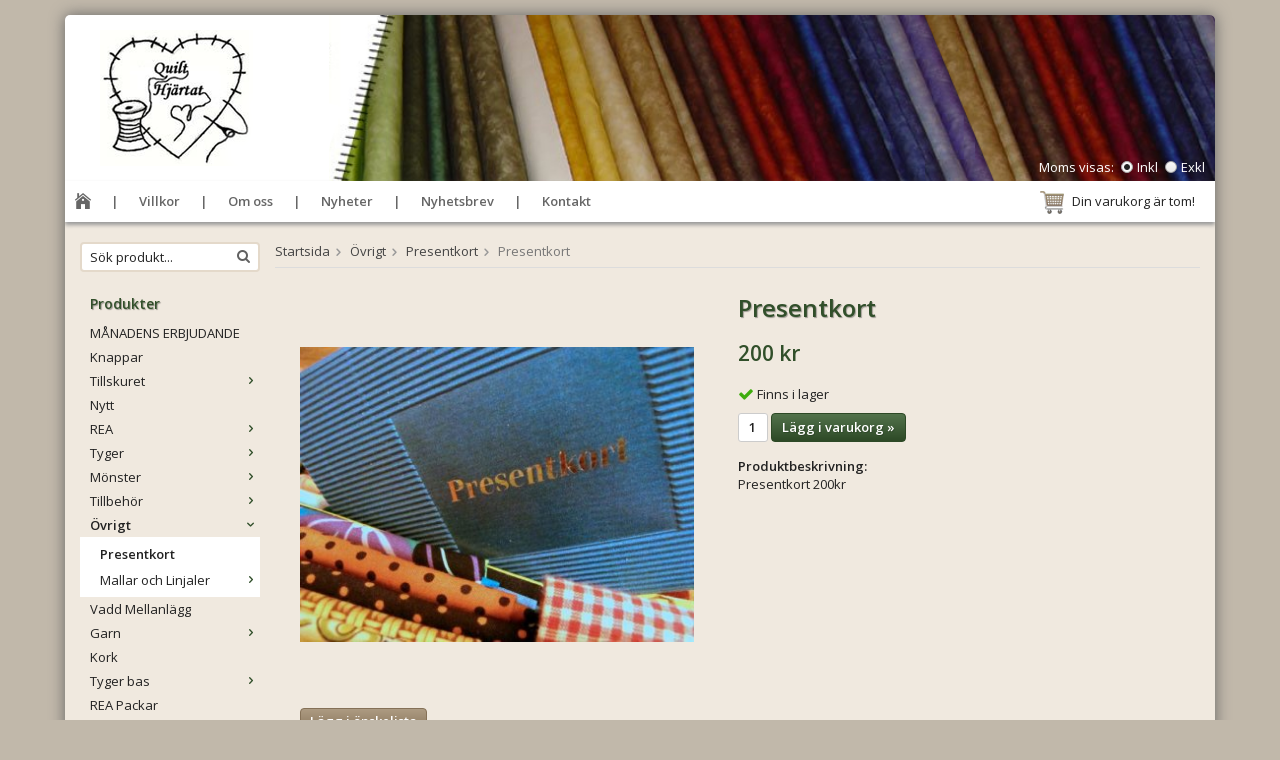

--- FILE ---
content_type: text/html; charset=UTF-8
request_url: https://butik.quilthjartat.se/ovrigt/presentkort/presentkort/
body_size: 7435
content:
<!doctype html>
<html lang="sv" class="">
<head>
	<meta http-equiv="content-type" content="text/html; charset=utf-8">

	<title>Presentkort - Presentkort - Övrigt - Butik.quilthjartat.se</title>

	<meta name="description" content="Presentkort 200kr">
	<meta name="keywords" content="">
	<meta name="robots" content="index, follow">
				<meta name="viewport" content="width=device-width, initial-scale=1">
				<!-- WIKINGGRUPPEN 8.3.3 -->

	<link rel="shortcut icon" href="/favicon.png">
	<link rel="stylesheet" href="//fonts.googleapis.com/css?family=Open+Sans:400italic,600italic,700italic,400,600,700">
	<link rel="stylesheet" href="//wgrremote.se/fonts/wgr-icons/1.0/wgr-icons.min.css">
	<link rel="stylesheet" href="/frontend/view_desktop/css/compiled241.css">
<link rel="canonical" href="https://butik.quilthjartat.se/ovrigt/presentkort/presentkort/">
	<script src="/js/modernizr-custom.min.js"></script>
	<link rel="stylesheet" type="text/css" href="/js/jquery.fancybox-2.15/jquery.fancybox.css" media="screen"><meta property="og:title" content="Presentkort"/>
			<meta property="og:description" content="Presentkort 200kr"/>
			<meta property="og:type" content="product"/>
			<meta property="og:url" content="https://butik.quilthjartat.se/ovrigt/presentkort/presentkort/"/>
			<meta property="og:site_name" content="Quilthjärtat"/><meta property="og:price:amount" content="200" />
					<meta property="og:price:currency" content="SEK" /><meta property="og:availability" content="instock" /><meta property="og:image" content="https://butik.quilthjartat.se/images/zoom/presentkort.jpg"/></head>
	<body itemscope itemtype="http://schema.org/WebPage"><div id="fb-root"></div>	<div class="l-mobile-header">
		<button class="neutral-btn mini-menu js-touch-area"><i class="wgr-icon icon-list2"></i></button>
		<a href="/"><img src="/frontend/view_desktop/design/logos/logo_sv.png" class="mini-site-logo" alt="Quilthjärtat"></a>
		<div class="mini-cart-info"><span class="mini-cart-info-text">Produkten har blivit tillagd i varukorgen</span></div>
		<button class="neutral-btn mini-cart js-touch-area" onclick="goToURL('/checkout')"><div class="mini-cart-inner"><i class="wgr-icon icon-cart"></i></div></button>
	</div>
	<div class="l-holder clearfix">
	<div class="l-header" itemscope itemtype="http://schema.org/WPHeader">
		<a class="site-logo" href="/"><img src="/frontend/view_desktop/design/logos/logo_sv.png" alt="Quilthjärtat"></a>

		<div class="site-banner"></div>
					<form class="vat-selector" action="#" method="get" onsubmit="return false">
				<span class="vat-selector-title">Moms visas:</span>
									<input type="radio" name="vatsetting" value="inkl" id="vatsetting_inkl"
							onclick="setVATSetting('inkl')"
							 checked>
					<label onclick="setVATSetting('inkl')" for="vatsetting_inkl">Inkl</label>
					<input type="radio" name="vatsetting" value="exkl" id="vatsetting_exkl"
							onclick="setVATSetting('exkl')"
							>
					<label onclick="setVATSetting('exkl')" for="vatsetting_exkl">Exkl</label>
								</form> <!-- End .vat-selector -->
				</div><!-- End .l-header -->

	<div class="l-menubar clearfix">
					<ul class="nav-float site-nav" itemscope itemtype="http://schema.org/SiteNavigationElement">
				<li class="site-nav__home"><a href="/" itemprop="url"><i class="wgr-icon icon-home"></i></a></li>

									<li><a href="/info/villkor/" itemprop="url">Villkor</a></li>
					
				<li><a href="/info/om-oss/" itemprop="url">Om oss</a></li>
				
				<li class="hide-for-xlarge"><a href="/news/" itemprop="url">Nyheter</a></li>

				<li class="hide-for-xlarge"><a href="/newsletter/" itemprop="url">Nyhetsbrev</a></li>

				<li><a href="/contact/" itemprop="url">Kontakt</a></li>
			</ul><!--End .site-nav -->
						<div id="topcart-holder">
				<div id="topcart-area">
					<i class="wgr-icon icon-cart topcart-font-icon"></i><img src="/frontend/view_desktop/design/topcart_cartsymbol.png" class="topcart-icon" alt="Cart">Din varukorg är tom!&nbsp;&nbsp;<div id="topcart-hoverarea"></div>				</div>
			</div>
			<div id="popcart">
							</div>
				</div> <!-- End .l-menubar -->

	<div class="l-content clearfix">
			<div class="l-sidebar-primary" itemscope itemtype="http://schema.org/WPSideBar">

			
			<!-- Search Box -->
			<form method="get" action="/search/" class="site-search input-highlight">
				<input type="hidden" name="lang" value="sv">
									<input type="search" value="Sök produkt..." name="q" class="neutral-btn site-search__input"
						onfocus="if (this.value=='Sök produkt...') this.value=''"
						onblur="if (this.value=='') this.value='Sök produkt...'">
									<button type="submit" class="neutral-btn site-search__btn"><i class="wgr-icon icon-search"></i></button>
			</form>


			<!-- Categories -->
			<div class="module list-module">
				<h5 class="module__heading">Produkter</h5>
				<div class="module__body wipe" itemscope itemtype="http://schema.org/SiteNavigationElement">
					<ul class="listmenu listmenu-0"><li>
					<a href="/manadens-erbjudande/" title="MÅNADENS ERBJUDANDE" itemprop="url">MÅNADENS ERBJUDANDE</a></li><li>
					<a href="/knappar/" title="Knappar" itemprop="url">Knappar</a></li><li>
					<a href="/tillskuret/" title="Tillskuret" itemprop="url">Tillskuret<i class="menu-node js-menu-node wgr-icon icon-arrow-right5" data-arrows="icon-arrow-down5 icon-arrow-right5"></i></a><ul class="listmenu listmenu-1"><li>
					<a href="/tillskuret/jelly-roll-rea/" title="Jelly Roll rea" itemprop="url">Jelly Roll rea</a></li><li>
					<a href="/tillskuret/charmpack-rea/" title="Charmpack rea" itemprop="url">Charmpack rea</a></li><li>
					<a href="/tillskuret/candy/" title="Candy" itemprop="url">Candy</a></li><li>
					<a href="/tillskuret/layer-cake-rea/" title="Layer Cake rea" itemprop="url">Layer Cake rea</a></li><li>
					<a href="/tillskuret/tyg-packar/" title="Tyg Packar" itemprop="url">Tyg Packar<i class="menu-node js-menu-node wgr-icon icon-arrow-right5" data-arrows="icon-arrow-down5 icon-arrow-right5"></i></a><ul class="listmenu listmenu-2"></ul></li><li>
					<a href="/tillskuret/mini-jelly-roll/" title="Mini Jelly Roll" itemprop="url">Mini Jelly Roll</a></li><li>
					<a href="/tillskuret/charmpack/" title="CharmPack" itemprop="url">CharmPack</a></li><li>
					<a href="/tillskuret/jelly-roll/" title="Jelly Roll" itemprop="url">Jelly Roll</a></li><li>
					<a href="/tillskuret/candy-rea/" title="Candy rea" itemprop="url">Candy rea</a></li></ul></li><li>
					<a href="/nytt/" title="Nytt" itemprop="url">Nytt</a></li><li>
					<a href="/rea/" title="REA" itemprop="url">REA<i class="menu-node js-menu-node wgr-icon icon-arrow-right5" data-arrows="icon-arrow-down5 icon-arrow-right5"></i></a><ul class="listmenu listmenu-1"><li>
					<a href="/rea/sistabiten/" title="Sistabiten" itemprop="url">Sistabiten</a></li></ul></li><li>
					<a href="/tyger/" title="Tyger" itemprop="url">Tyger<i class="menu-node js-menu-node wgr-icon icon-arrow-right5" data-arrows="icon-arrow-down5 icon-arrow-right5"></i></a><ul class="listmenu listmenu-1"><li>
					<a href="/tyger/tyg-kitt/" title="Tyg Kitt" itemprop="url">Tyg Kitt</a></li><li>
					<a href="/tyger/motiv-blommor/" title="Motiv - Blommor" itemprop="url">Motiv - Blommor</a></li><li>
					<a href="/tyger/motiv-byggmaterial/" title="Motiv - Byggmaterial" itemprop="url">Motiv - Byggmaterial</a></li><li>
					<a href="/tyger/broderipanel/" title="Broderipanel" itemprop="url">Broderipanel</a></li><li>
					<a href="/tyger/motiv-klader/" title="Motiv - Kläder" itemprop="url">Motiv - Kläder</a></li><li>
					<a href="/tyger/tyg-med-hjartan/" title="Tyg med hjärtan" itemprop="url">Tyg med hjärtan</a></li><li>
					<a href="/tyger/tyger-prickiga/" title="Tyger prickiga" itemprop="url">Tyger prickiga</a></li><li>
					<a href="/tyger/tyger-randiga/" title="Tyger randiga" itemprop="url">Tyger randiga</a></li><li>
					<a href="/tyger/tyg-med-text/" title="Tyg med text" itemprop="url">Tyg med text</a></li><li>
					<a href="/tyger/pask/" title="Påsk" itemprop="url">Påsk</a></li><li>
					<a href="/tyger/turkos-tyg/" title="Turkos tyg" itemprop="url">Turkos tyg</a></li><li>
					<a href="/tyger/bla/" title="Blå" itemprop="url">Blå</a></li><li>
					<a href="/tyger/enfagade-tyger/" title="Enfägade tyger" itemprop="url">Enfägade tyger</a></li><li>
					<a href="/tyger/brun/" title="Brun" itemprop="url">Brun</a></li><li>
					<a href="/tyger/randiga-tyger/" title="Randiga tyger" itemprop="url">Randiga tyger</a></li><li>
					<a href="/tyger/gron/" title="Grön" itemprop="url">Grön</a></li><li>
					<a href="/tyger/gul-orange/" title="Gul / Orange" itemprop="url">Gul / Orange</a></li><li>
					<a href="/tyger/lila/" title="Lila" itemprop="url">Lila</a></li><li>
					<a href="/tyger/rod-rosa/" title="Röd / Rosa" itemprop="url">Röd / Rosa</a></li><li>
					<a href="/tyger/svart-gra/" title="Svart / Grå" itemprop="url">Svart / Grå</a></li><li>
					<a href="/tyger/vit-beige/" title="Vit / Beige" itemprop="url">Vit / Beige</a></li><li>
					<a href="/tyger/motiv/" title="Motiv" itemprop="url">Motiv</a></li><li>
					<a href="/tyger/motiv-djur/" title="Motiv - djur" itemprop="url">Motiv - djur</a></li><li>
					<a href="/tyger/motiv-mat/" title="Motiv - mat" itemprop="url">Motiv - mat</a></li><li>
					<a href="/tyger/motiv-sytillbehor/" title="Motiv - sytillbehör" itemprop="url">Motiv - sytillbehör</a></li><li>
					<a href="/tyger/jul/" title="Jul" itemprop="url">Jul</a></li><li>
					<a href="/tyger/barn/" title="Barn" itemprop="url">Barn</a></li><li>
					<a href="/tyger/kaffe-fassett/" title="Kaffe Fassett" itemprop="url">Kaffe Fassett</a></li><li>
					<a href="/tyger/japanska/" title="Japanska" itemprop="url">Japanska</a></li><li>
					<a href="/tyger/bali/" title="Bali" itemprop="url">Bali</a></li><li>
					<a href="/tyger/ekologiska/" title="Ekologiska" itemprop="url">Ekologiska</a></li><li>
					<a href="/tyger/extra-breda/" title="Extra breda" itemprop="url">Extra breda</a></li><li>
					<a href="/tyger/paneler/" title="Paneler" itemprop="url">Paneler</a></li><li>
					<a href="/tyger/jaquard/" title="Jaquard" itemprop="url">Jaquard</a></li><li>
					<a href="/tyger/flanell/" title="Flanell" itemprop="url">Flanell</a></li><li>
					<a href="/tyger/linne/" title="Linne" itemprop="url">Linne</a></li><li>
					<a href="/tyger/vavda/" title="Vävda" itemprop="url">Vävda</a></li><li>
					<a href="/tyger/lilla-huset-pa-prarien/" title="Lilla huset på Prärien" itemprop="url">Lilla huset på Prärien</a></li><li>
					<a href="/tyger/tula-pink/" title="Tula Pink" itemprop="url">Tula Pink</a></li><li>
					<a href="/tyger/lynette-andersson/" title="Lynette Andersson" itemprop="url">Lynette Andersson</a></li><li>
					<a href="/tyger/bomull-linne/" title="Bomull Linne" itemprop="url">Bomull Linne</a></li><li>
					<a href="/tyger/petroulium/" title="Petroulium" itemprop="url">Petroulium</a></li></ul></li><li>
					<a href="/monster/" title="Mönster" itemprop="url">Mönster<i class="menu-node js-menu-node wgr-icon icon-arrow-right5" data-arrows="icon-arrow-down5 icon-arrow-right5"></i></a><ul class="listmenu listmenu-1"><li>
					<a href="/monster/duk/" title="Duk" itemprop="url">Duk</a></li><li>
					<a href="/monster/tablett/" title="Tablett" itemprop="url">Tablett</a></li><li>
					<a href="/monster/tacke/" title="Täcke" itemprop="url">Täcke</a></li><li>
					<a href="/monster/vaska/" title="Väska" itemprop="url">Väska</a></li><li>
					<a href="/monster/bonad/" title="Bonad" itemprop="url">Bonad</a></li><li>
					<a href="/monster/broderat/" title="Broderat" itemprop="url">Broderat</a></li><li>
					<a href="/monster/jul/" title="Jul" itemprop="url">Jul</a></li><li>
					<a href="/monster/mallar/" title="Mallar" itemprop="url">Mallar</a></li><li>
					<a href="/monster/ovriga/" title="Övriga" itemprop="url">Övriga<i class="menu-node js-menu-node wgr-icon icon-arrow-right5" data-arrows="icon-arrow-down5 icon-arrow-right5"></i></a><ul class="listmenu listmenu-2"><li>
					<a href="/monster/ovriga/broderi/" title="Broderi" itemprop="url">Broderi</a></li></ul></li><li>
					<a href="/monster/hjartan/" title="Hjärtan" itemprop="url">Hjärtan</a></li><li>
					<a href="/monster/monas-design/" title="Monas design" itemprop="url">Monas design</a></li></ul></li><li>
					<a href="/tillbehor/" title="Tillbehör" itemprop="url">Tillbehör<i class="menu-node js-menu-node wgr-icon icon-arrow-right5" data-arrows="icon-arrow-down5 icon-arrow-right5"></i></a><ul class="listmenu listmenu-1"><li>
					<a href="/tillbehor/vasktillbehor/" title="Väsktillbehör" itemprop="url">Väsktillbehör</a></li><li>
					<a href="/tillbehor/dragkedjor/" title="Dragkedjor" itemprop="url">Dragkedjor</a></li></ul></li><li class="is-listmenu-opened">
					<a class="selected" href="/ovrigt/" title="Övrigt" itemprop="url">Övrigt<i class="menu-node js-menu-node wgr-icon icon-arrow-down5" data-arrows="icon-arrow-down5 icon-arrow-right5"></i></a><ul class="listmenu listmenu-1"><li class="is-listmenu-opened">
					<a class="selected" href="/ovrigt/presentkort/" title="Presentkort" itemprop="url">Presentkort</a></li><li>
					<a href="/ovrigt/mallar-och-linjaler/" title="Mallar och Linjaler" itemprop="url">Mallar och Linjaler<i class="menu-node js-menu-node wgr-icon icon-arrow-right5" data-arrows="icon-arrow-down5 icon-arrow-right5"></i></a><ul class="listmenu listmenu-2"><li>
					<a href="/ovrigt/mallar-och-linjaler/creative-linjaler/" title="Creative linjaler" itemprop="url">Creative linjaler</a></li></ul></li></ul></li><li>
					<a href="/vadd-mellanlagg/" title="Vadd Mellanlägg" itemprop="url">Vadd Mellanlägg</a></li><li>
					<a href="/garn/" title="Garn" itemprop="url">Garn<i class="menu-node js-menu-node wgr-icon icon-arrow-right5" data-arrows="icon-arrow-down5 icon-arrow-right5"></i></a><ul class="listmenu listmenu-1"><li>
					<a href="/garn/batikfargat-bomullsgarn/" title="Batikfärgat bomullsgarn" itemprop="url">Batikfärgat bomullsgarn</a></li></ul></li><li>
					<a href="/kork/" title="Kork" itemprop="url">Kork</a></li><li>
					<a href="/tyger-bas/" title="Tyger bas" itemprop="url">Tyger bas<i class="menu-node js-menu-node wgr-icon icon-arrow-right5" data-arrows="icon-arrow-down5 icon-arrow-right5"></i></a><ul class="listmenu listmenu-1"><li>
					<a href="/tyger-bas/bastyg-dimpel/" title="Bastyg Dimpel" itemprop="url">Bastyg Dimpel</a></li><li>
					<a href="/tyger-bas/bastyg-tilda/" title="Bastyg Tilda" itemprop="url">Bastyg Tilda</a></li><li>
					<a href="/tyger-bas/bastyg-chalkand-charcoal-robertkaufman/" title="Bastyg Chalkand &amp; Charcoal RobertKaufman" itemprop="url">Bastyg Chalkand & Charcoal RobertKaufman</a></li><li>
					<a href="/tyger-bas/moda-mabel/" title="Moda / Mabel" itemprop="url">Moda / Mabel</a></li><li>
					<a href="/tyger-bas/bastyg-stof-melange/" title="Bastyg Stof Melange" itemprop="url">Bastyg Stof Melange</a></li><li>
					<a href="/tyger-bas/bastyg-moda-grunge/" title="Bastyg Moda Grunge" itemprop="url">Bastyg Moda Grunge</a></li><li>
					<a href="/tyger-bas/basic-red/" title="Basic Red" itemprop="url">Basic Red</a></li><li>
					<a href="/tyger-bas/petits-points/" title="Petits Points" itemprop="url">Petits Points</a></li></ul></li><li>
					<a href="/rea-packar/" title="REA Packar" itemprop="url">REA Packar</a></li><li>
					<a href="/disney/" title="Disney" itemprop="url">Disney</a></li><li>
					<a href="/manadens-tyg/" title="Månadens Tyg" itemprop="url">Månadens Tyg</a></li><li>
					<a href="/manadens-baserbjudande/" title="Månadens Baserbjudande" itemprop="url">Månadens Baserbjudande</a></li></ul>
					<ul class="listmenu listmenu-0">
						
						<li>
							<a class="" href="/sitemap/" title="Sitemap" itemprop="url">Sitemap</a>
							<div class="menu-node"></div>
						</li>
					</ul>
				</div>
			</div> <!-- End .module -->

			
			<!-- Other Stuff -->
			<div class="module list-module">
				<h5 class="module__heading">Övrigt</h5>
				<div class="module__body wipe">
					<ul class="listmenu listmenu-0" itemscope itemtype="http://schema.org/SiteNavigationElement">
														<li><a class="" href="/info/galleri-kuddar/" itemprop="url">Galleri Kuddar</a></li>
																<li><a class="" href="/info/galleri-lcjrcpoch-candy/" itemprop="url">Galleri LC.JR.CPoch Candy </a></li>
																<li><a class="" href="/info/galleri-lopare-dukar/" itemprop="url">Galleri Löpare & Dukar</a></li>
																<li><a class="" href="/info/galleri-symester-2015/" itemprop="url">Galleri Symester 2015</a></li>
																<li><a class="" href="/info/galleri-tacken-bonader/" itemprop="url">Galleri Täcken & Bonader</a></li>
																<li><a class="" href="/info/galleri-vaskor/" itemprop="url">Galleri Väskor</a></li>
																<li><a class="" href="/info/galleri-ovrigt/" itemprop="url">Galleri Övrigt</a></li>
																<li><a class="" href="/info/gratismonster-1/" itemprop="url">Gratismönster 1</a></li>
																<li><a class="" href="/info/gratismonster-2/" itemprop="url">Gratismönster 2</a></li>
																<li><a class="" href="/info/gratismonster-3/" itemprop="url">Gratismönster 3</a></li>
																<li><a class="" href="/info/gratismonster-4/" itemprop="url">Gratismönster 4</a></li>
																<li><a class="" href="/info/karta/" itemprop="url">Karta</a></li>
																<li><a class="" href="/info/maraton-film-2019/" itemprop="url">Maraton film 2019</a></li>
																<li><a class="" href="/info/quilthjartats-aktiviteter-varen-2026/" itemprop="url">Quilthjärtats aktiviteter våren 2026</a></li>
																<li><a class="" href="/info/quilthjartats-integritetspolicy/" itemprop="url">Quilthjärtats Integritetspolicy</a></li>
																<li><a class="" href="/info/quilttraff-i-manstorp-2016/" itemprop="url">Quiltträff i Månstorp 2016</a></li>
																<li><a class="" href="/info/recept/" itemprop="url">Recept</a></li>
																<li><a class="" href="/info/symester-2026/" itemprop="url">Symester 2026</a></li>
														<li><a class="" href="/news/" itemprop="url">Nyheter</a></li>

												<li><a class="" href="/newsletter/" itemprop="url">Nyhetsbrev</a></li>

												<li><a class="" href="/links/" itemprop="url">Länkar</a></li>

												<li><a class="" href="/contact/" itemprop="url">Kontakt</a></li>

													<li><a class="" href="/about-cookies/" itemprop="url">Om cookies</a></li>
														<li><a class="" href="/retail-application/" itemprop="url">Avtalskund</a></li>
														<li><a class="" href="/customer-login/" itemprop="url">Logga in</a></li>
							
					</ul>
				</div>
			</div> <!-- End .module -->

							<div class="module">
					<h5 class="module__heading">Kundtjänst</h5>
					<div class="module__body"><p>Tel: 0435-33001,<br>076 - 1252997&nbsp;</p><p>E-post:&nbsp;<br><a href="mailto:butik@quilthjartat.se">butik@quilthjartat.se</a>&nbsp;</p></div>
				</div><!-- End .module -->
								<div class="module">
					<h5 class="module__heading">Betalsätt</h5>
					<div class="module__body">
													<img class="payment-logo payment-logo--list" alt="Swish" src="//wgrremote.se/img/logos/swish.png">
												</div>
				</div><!-- End .module -->
						</div><!-- End of .l-sidebar-primary -->
		
	<div class="l-main">
					<ol itemprop="breadcrumb" class="nav breadcrumbs clearfix">
				<li><a href="/">Startsida</a><i class="wgr-icon icon-arrow-right5" style="vertical-align:middle;"></i></li>
										<li><a href="/ovrigt/" title="Övrigt">Övrigt</a><i class="wgr-icon icon-arrow-right5" style="vertical-align:middle;"></i></li>
												<li><a href="/ovrigt/presentkort/" title="Presentkort">Presentkort</a><i class="wgr-icon icon-arrow-right5" style="vertical-align:middle;"></i></li>
												<li>Presentkort</li>
									</ol>
					<div class="l-inner" itemscope itemtype="http://schema.org/WebPageElement" itemprop="mainContentOfPage"><div itemprop="about" itemscope itemtype="http://schema.org/Product">
	<div class="l-product">
		<div class="l-product-col-1"><div id="currentBild" class="product-carousel"><a id="currentBildLink" href="https://butik.quilthjartat.se/ovrigt/presentkort/presentkort/" title="Förstora bilden"><img src="/images/normal/presentkort.jpg" alt="Presentkort" itemprop="image"></a></div><div class="product-thumbs" style="display:none;">
				<a class="fancyBoxLink" rel="produktbilder" href="/images/zoom/presentkort.jpg"><img src="/images/list/presentkort.jpg" alt="Presentkort" id="thumb0"></a>
			</div></div>
	<div class="l-product-col-2">
		<h1 class="product-title" itemprop="name">Presentkort</h1><form name="addToBasketForm" id="addToBasketForm"
			action="/checkout/?action=additem"
			method="post" onsubmit="return checkVisaProdSubmit()">
		<input type="hidden" id="aktivprislista" value="0">
		<input type="hidden" id="aktivprislistaprocent" value="100"><input type="hidden" id="avtalskund" value="0"><div class="product-price-field" itemprop="offers" itemscope itemtype="http://schema.org/Offer">
				<span id="prisruta" class="price produktpris" itemprop="price">200 kr</span><div id="duspararDiv">
					<span id="dusparar" class="muted"></span>
				</div><link itemprop="availability" href="http://schema.org/InStock"><meta itemprop="priceCurrency" content="SEK">
				</div>		<div id="addToCardButtonDiv">
			<div class="product-stock">
				<div id="lagerstatusFinns" class="product-stock-item in-stock">
					<i class="wgr-icon icon-check"></i> <span class="product-stock-item__text">Finns i lager</span>
				</div>
				<div id="lagerstatusBestallningsvara" class="product-stock-item on-order">
					<span class="product-stock-item__text"><i class="wgr-icon icon-info2"></i> Finns ej i lagret</span>
				</div>
				<div id="lagerstatusFinnsNagra" class="product-stock-item soon-out-of-stock">
					<i class="wgr-icon icon-info2"></i> <span class="product-stock-item__text js-replace-stock-text">.</span>
				</div>
			</div>

			<div class="product-cart-button-wrapper">
									<input type="tel" name="antal" step="1" title="Antal" class="product-quantity" maxlength="3" value="1" onkeyup="updateValSum()">
								<a class="btn btn--primary visaprodBuyButton" href="#" onclick="return visaProdSubmit()">Lägg i varukorg &raquo;</a>
			</div>
					</div>
		<div id="lagerstatusFinnsEj" class="product-stock product-stock-item out-of-stock">
			<i class="wgr-icon icon-times"></i> <span class="product-stock-item__text">Finns ej i lagret</span>
		</div>
		<div id="stafflandemain"></div>
		<input type="hidden" id="hasStafflande" value="false">
		<input type="hidden" name="staffAntalFras" value="Antal">
		<input type="hidden" name="staffPrisFras" value="Pris /st">
		<input type="hidden" name="ordPrisFras" value="Ord.">
		<input type="hidden" name="valdKombination" value="1914">
		<input type="hidden" name="varamoms" value="25">
		<input type="hidden" name="inKampanj" value="0">
		<input type="hidden" name="hasValalternativ" value="0">
		<input type="hidden" name="id" value="1530">
		<input type="hidden" name="bestallningsvara" value="0">
		<input type="hidden" name="lagergrans" value="0"><div class="product-description"><b>Produktbeskrivning:</b>
		<div itemprop="description">Presentkort 200kr</div>
		<br><br></div></form></div><div class="l-product-col-3"><div class="hidden-print"><a class="btn" href="/wishlist/?action=add&id=1530">Lägg i önskelista</a><br><br>		<div class="addthis_toolbox addthis_default_style addthis_20x20_style" addthis:title="Presentkort">
			<a class="addthis_button_facebook"></a>
			<a class="addthis_button_twitter"></a>
			<a class="addthis_button_email"></a>
			<a class="addthis_button_pinterest_share"></a>
			<a class="addthis_button_google_plusone_share"></a>
		</div>
		</div><div id="produktdata">
	<br>
	<b>Artikelnummer:</b><br>
	<span id="articleno">Presentkort</span><br>
			<div id="directLinkblock" class="hidden-print">
			<br>
			<b>Direktlänk:</b><br>
			<span id="directLink"><a rel="nofollow" href="https://butik.quilthjartat.se/ovrigt/presentkort/presentkort/">Högerklicka och kopiera adressen</a></span>
		</div>
		<br>
		</div>
</div></div></div><script type="text/javascript">
var kombinationer = new Array(); var newComb;newComb = new Object;
				newComb.lagertyp = 2;
				newComb.lagret = 1;
				newComb.isUnit = false;
				newComb.unit = 'st';
				newComb.pris = 200;
				newComb.kampanjpris = 0;
				newComb.prislistapris = '';
				newComb.dbid = 1914;
				newComb.selectedImageID = 0;
				newComb.artno = 'Presentkort';
				newComb.alternativ = new Array();kombinationer.push(newComb);
</script></div></div></div> <!-- End of .l-main, .l-content and .l-inner -->
<div class="l-footer" itemscope itemtype="http://schema.org/WPFooter">

	<!-- Contact us -->
	<div class="l-footer-col-1">
		<h3>Kontakta oss</h3><p>Quilthj&auml;rtat<br>M&aring;nstorp 114<br>284 91 Perstorp</p><p>Tel: 0435-33001, 076 - 1252997&nbsp;<br>E-post:&nbsp;<a href="mailto:butik@quilthjartat.se">butik@quilthjartat.se</a>&nbsp;</p>	</div>

	<!-- Follow us -->
	<div class="l-footer-col-2">
		<h3>F&ouml;lj oss</h3><p><a href="https://www.facebook.com/Quilthj%C3%A4rtat-315464281975388/"><i class="wgr-icon icon-facebook-official" style="color:rgb(60, 91, 153);font-size:35px;"></i></a></p>	</div>

	<!-- Newsletter subscription -->
	<div class="l-footer-col-3">
		<h3>Nyhetsbrev</h3>
		<form action="/newsletter/" method="post" id="footerNewsletterForm">
			<input type="text" name="epost" class="input-highlight stretched" style="margin-bottom:5px;" size="20" value="E-post..."
					onfocus="if (this.value=='E-post...') this.value=''"
					onblur="if (this.value=='') this.value='E-post...'">
			<a class="btn btn--primary" style="float:right;" href="#" onclick="return footerNewsletterFormSubmit()">
				Anmäl mig</a>
		</form>
	</div>

	<!-- About us -->
	<div class="l-footer-col-overflow">
		<h3>Om oss</h3><p>Quilhj&auml;rtat &auml;r en butik som framf&ouml;rallt s&auml;ljer lappteknikstyger samt passande tillbeh&ouml;r. Butiken&nbsp;ligger i skogen strax norr om Perstorp i Sk&aring;ne.</p>	</div>

	<!-- footer-payment for mobile-size -->
	<div class="l-footer-payment">
					<img class="payment-logo payment-logo--list" alt="Swish" src="//wgrremote.se/img/logos/swish.png">
				</div><!-- end .l-footer-payment -->
</div><!-- End .l-footer -->

	<div class="l-mobile-nav">

		<!-- Search Box -->
		<form method="get" action="/search/" class="site-search input-highlight">
			<input type="hidden" name="lang" value="sv">
							<input type="search" value="Sök produkt..." name="q" class="neutral-btn site-search__input"
					onfocus="if (this.value=='Sök produkt...') this.value=''"
					onblur="if (this.value=='') this.value='Sök produkt...'">
							<button type="submit" class="neutral-btn site-search__btn"><i class="wgr-icon icon-search"></i></button>
		</form>

		<div class="mobile-module">
			<h5 class="mobile-module__heading">Produkter</h5>
			<ul class="mobile-listmenu mobile-listmenu-0"><li>
					<a href="/manadens-erbjudande/" title="MÅNADENS ERBJUDANDE" itemprop="url">MÅNADENS ERBJUDANDE</a></li><li>
					<a href="/knappar/" title="Knappar" itemprop="url">Knappar</a></li><li>
					<a href="/tillskuret/" title="Tillskuret" itemprop="url">Tillskuret<i class="menu-node js-menu-node wgr-icon icon-arrow-right5" data-arrows="icon-arrow-down5 icon-arrow-right5"></i></a><ul class="mobile-listmenu mobile-listmenu-1"><li>
					<a href="/tillskuret/jelly-roll-rea/" title="Jelly Roll rea" itemprop="url">Jelly Roll rea</a></li><li>
					<a href="/tillskuret/charmpack-rea/" title="Charmpack rea" itemprop="url">Charmpack rea</a></li><li>
					<a href="/tillskuret/candy/" title="Candy" itemprop="url">Candy</a></li><li>
					<a href="/tillskuret/layer-cake-rea/" title="Layer Cake rea" itemprop="url">Layer Cake rea</a></li><li>
					<a href="/tillskuret/tyg-packar/" title="Tyg Packar" itemprop="url">Tyg Packar<i class="menu-node js-menu-node wgr-icon icon-arrow-right5" data-arrows="icon-arrow-down5 icon-arrow-right5"></i></a><ul class="mobile-listmenu mobile-listmenu-2"></ul></li><li>
					<a href="/tillskuret/mini-jelly-roll/" title="Mini Jelly Roll" itemprop="url">Mini Jelly Roll</a></li><li>
					<a href="/tillskuret/charmpack/" title="CharmPack" itemprop="url">CharmPack</a></li><li>
					<a href="/tillskuret/jelly-roll/" title="Jelly Roll" itemprop="url">Jelly Roll</a></li><li>
					<a href="/tillskuret/candy-rea/" title="Candy rea" itemprop="url">Candy rea</a></li></ul></li><li>
					<a href="/nytt/" title="Nytt" itemprop="url">Nytt</a></li><li>
					<a href="/rea/" title="REA" itemprop="url">REA<i class="menu-node js-menu-node wgr-icon icon-arrow-right5" data-arrows="icon-arrow-down5 icon-arrow-right5"></i></a><ul class="mobile-listmenu mobile-listmenu-1"><li>
					<a href="/rea/sistabiten/" title="Sistabiten" itemprop="url">Sistabiten</a></li></ul></li><li>
					<a href="/tyger/" title="Tyger" itemprop="url">Tyger<i class="menu-node js-menu-node wgr-icon icon-arrow-right5" data-arrows="icon-arrow-down5 icon-arrow-right5"></i></a><ul class="mobile-listmenu mobile-listmenu-1"><li>
					<a href="/tyger/tyg-kitt/" title="Tyg Kitt" itemprop="url">Tyg Kitt</a></li><li>
					<a href="/tyger/motiv-blommor/" title="Motiv - Blommor" itemprop="url">Motiv - Blommor</a></li><li>
					<a href="/tyger/motiv-byggmaterial/" title="Motiv - Byggmaterial" itemprop="url">Motiv - Byggmaterial</a></li><li>
					<a href="/tyger/broderipanel/" title="Broderipanel" itemprop="url">Broderipanel</a></li><li>
					<a href="/tyger/motiv-klader/" title="Motiv - Kläder" itemprop="url">Motiv - Kläder</a></li><li>
					<a href="/tyger/tyg-med-hjartan/" title="Tyg med hjärtan" itemprop="url">Tyg med hjärtan</a></li><li>
					<a href="/tyger/tyger-prickiga/" title="Tyger prickiga" itemprop="url">Tyger prickiga</a></li><li>
					<a href="/tyger/tyger-randiga/" title="Tyger randiga" itemprop="url">Tyger randiga</a></li><li>
					<a href="/tyger/tyg-med-text/" title="Tyg med text" itemprop="url">Tyg med text</a></li><li>
					<a href="/tyger/pask/" title="Påsk" itemprop="url">Påsk</a></li><li>
					<a href="/tyger/turkos-tyg/" title="Turkos tyg" itemprop="url">Turkos tyg</a></li><li>
					<a href="/tyger/bla/" title="Blå" itemprop="url">Blå</a></li><li>
					<a href="/tyger/enfagade-tyger/" title="Enfägade tyger" itemprop="url">Enfägade tyger</a></li><li>
					<a href="/tyger/brun/" title="Brun" itemprop="url">Brun</a></li><li>
					<a href="/tyger/randiga-tyger/" title="Randiga tyger" itemprop="url">Randiga tyger</a></li><li>
					<a href="/tyger/gron/" title="Grön" itemprop="url">Grön</a></li><li>
					<a href="/tyger/gul-orange/" title="Gul / Orange" itemprop="url">Gul / Orange</a></li><li>
					<a href="/tyger/lila/" title="Lila" itemprop="url">Lila</a></li><li>
					<a href="/tyger/rod-rosa/" title="Röd / Rosa" itemprop="url">Röd / Rosa</a></li><li>
					<a href="/tyger/svart-gra/" title="Svart / Grå" itemprop="url">Svart / Grå</a></li><li>
					<a href="/tyger/vit-beige/" title="Vit / Beige" itemprop="url">Vit / Beige</a></li><li>
					<a href="/tyger/motiv/" title="Motiv" itemprop="url">Motiv</a></li><li>
					<a href="/tyger/motiv-djur/" title="Motiv - djur" itemprop="url">Motiv - djur</a></li><li>
					<a href="/tyger/motiv-mat/" title="Motiv - mat" itemprop="url">Motiv - mat</a></li><li>
					<a href="/tyger/motiv-sytillbehor/" title="Motiv - sytillbehör" itemprop="url">Motiv - sytillbehör</a></li><li>
					<a href="/tyger/jul/" title="Jul" itemprop="url">Jul</a></li><li>
					<a href="/tyger/barn/" title="Barn" itemprop="url">Barn</a></li><li>
					<a href="/tyger/kaffe-fassett/" title="Kaffe Fassett" itemprop="url">Kaffe Fassett</a></li><li>
					<a href="/tyger/japanska/" title="Japanska" itemprop="url">Japanska</a></li><li>
					<a href="/tyger/bali/" title="Bali" itemprop="url">Bali</a></li><li>
					<a href="/tyger/ekologiska/" title="Ekologiska" itemprop="url">Ekologiska</a></li><li>
					<a href="/tyger/extra-breda/" title="Extra breda" itemprop="url">Extra breda</a></li><li>
					<a href="/tyger/paneler/" title="Paneler" itemprop="url">Paneler</a></li><li>
					<a href="/tyger/jaquard/" title="Jaquard" itemprop="url">Jaquard</a></li><li>
					<a href="/tyger/flanell/" title="Flanell" itemprop="url">Flanell</a></li><li>
					<a href="/tyger/linne/" title="Linne" itemprop="url">Linne</a></li><li>
					<a href="/tyger/vavda/" title="Vävda" itemprop="url">Vävda</a></li><li>
					<a href="/tyger/lilla-huset-pa-prarien/" title="Lilla huset på Prärien" itemprop="url">Lilla huset på Prärien</a></li><li>
					<a href="/tyger/tula-pink/" title="Tula Pink" itemprop="url">Tula Pink</a></li><li>
					<a href="/tyger/lynette-andersson/" title="Lynette Andersson" itemprop="url">Lynette Andersson</a></li><li>
					<a href="/tyger/bomull-linne/" title="Bomull Linne" itemprop="url">Bomull Linne</a></li><li>
					<a href="/tyger/petroulium/" title="Petroulium" itemprop="url">Petroulium</a></li></ul></li><li>
					<a href="/monster/" title="Mönster" itemprop="url">Mönster<i class="menu-node js-menu-node wgr-icon icon-arrow-right5" data-arrows="icon-arrow-down5 icon-arrow-right5"></i></a><ul class="mobile-listmenu mobile-listmenu-1"><li>
					<a href="/monster/duk/" title="Duk" itemprop="url">Duk</a></li><li>
					<a href="/monster/tablett/" title="Tablett" itemprop="url">Tablett</a></li><li>
					<a href="/monster/tacke/" title="Täcke" itemprop="url">Täcke</a></li><li>
					<a href="/monster/vaska/" title="Väska" itemprop="url">Väska</a></li><li>
					<a href="/monster/bonad/" title="Bonad" itemprop="url">Bonad</a></li><li>
					<a href="/monster/broderat/" title="Broderat" itemprop="url">Broderat</a></li><li>
					<a href="/monster/jul/" title="Jul" itemprop="url">Jul</a></li><li>
					<a href="/monster/mallar/" title="Mallar" itemprop="url">Mallar</a></li><li>
					<a href="/monster/ovriga/" title="Övriga" itemprop="url">Övriga<i class="menu-node js-menu-node wgr-icon icon-arrow-right5" data-arrows="icon-arrow-down5 icon-arrow-right5"></i></a><ul class="mobile-listmenu mobile-listmenu-2"><li>
					<a href="/monster/ovriga/broderi/" title="Broderi" itemprop="url">Broderi</a></li></ul></li><li>
					<a href="/monster/hjartan/" title="Hjärtan" itemprop="url">Hjärtan</a></li><li>
					<a href="/monster/monas-design/" title="Monas design" itemprop="url">Monas design</a></li></ul></li><li>
					<a href="/tillbehor/" title="Tillbehör" itemprop="url">Tillbehör<i class="menu-node js-menu-node wgr-icon icon-arrow-right5" data-arrows="icon-arrow-down5 icon-arrow-right5"></i></a><ul class="mobile-listmenu mobile-listmenu-1"><li>
					<a href="/tillbehor/vasktillbehor/" title="Väsktillbehör" itemprop="url">Väsktillbehör</a></li><li>
					<a href="/tillbehor/dragkedjor/" title="Dragkedjor" itemprop="url">Dragkedjor</a></li></ul></li><li class="is-listmenu-opened">
					<a class="selected" href="/ovrigt/" title="Övrigt" itemprop="url">Övrigt<i class="menu-node js-menu-node wgr-icon icon-arrow-down5" data-arrows="icon-arrow-down5 icon-arrow-right5"></i></a><ul class="mobile-listmenu mobile-listmenu-1"><li class="is-listmenu-opened">
					<a class="selected" href="/ovrigt/presentkort/" title="Presentkort" itemprop="url">Presentkort</a></li><li>
					<a href="/ovrigt/mallar-och-linjaler/" title="Mallar och Linjaler" itemprop="url">Mallar och Linjaler<i class="menu-node js-menu-node wgr-icon icon-arrow-right5" data-arrows="icon-arrow-down5 icon-arrow-right5"></i></a><ul class="mobile-listmenu mobile-listmenu-2"><li>
					<a href="/ovrigt/mallar-och-linjaler/creative-linjaler/" title="Creative linjaler" itemprop="url">Creative linjaler</a></li></ul></li></ul></li><li>
					<a href="/vadd-mellanlagg/" title="Vadd Mellanlägg" itemprop="url">Vadd Mellanlägg</a></li><li>
					<a href="/garn/" title="Garn" itemprop="url">Garn<i class="menu-node js-menu-node wgr-icon icon-arrow-right5" data-arrows="icon-arrow-down5 icon-arrow-right5"></i></a><ul class="mobile-listmenu mobile-listmenu-1"><li>
					<a href="/garn/batikfargat-bomullsgarn/" title="Batikfärgat bomullsgarn" itemprop="url">Batikfärgat bomullsgarn</a></li></ul></li><li>
					<a href="/kork/" title="Kork" itemprop="url">Kork</a></li><li>
					<a href="/tyger-bas/" title="Tyger bas" itemprop="url">Tyger bas<i class="menu-node js-menu-node wgr-icon icon-arrow-right5" data-arrows="icon-arrow-down5 icon-arrow-right5"></i></a><ul class="mobile-listmenu mobile-listmenu-1"><li>
					<a href="/tyger-bas/bastyg-dimpel/" title="Bastyg Dimpel" itemprop="url">Bastyg Dimpel</a></li><li>
					<a href="/tyger-bas/bastyg-tilda/" title="Bastyg Tilda" itemprop="url">Bastyg Tilda</a></li><li>
					<a href="/tyger-bas/bastyg-chalkand-charcoal-robertkaufman/" title="Bastyg Chalkand &amp; Charcoal RobertKaufman" itemprop="url">Bastyg Chalkand & Charcoal RobertKaufman</a></li><li>
					<a href="/tyger-bas/moda-mabel/" title="Moda / Mabel" itemprop="url">Moda / Mabel</a></li><li>
					<a href="/tyger-bas/bastyg-stof-melange/" title="Bastyg Stof Melange" itemprop="url">Bastyg Stof Melange</a></li><li>
					<a href="/tyger-bas/bastyg-moda-grunge/" title="Bastyg Moda Grunge" itemprop="url">Bastyg Moda Grunge</a></li><li>
					<a href="/tyger-bas/basic-red/" title="Basic Red" itemprop="url">Basic Red</a></li><li>
					<a href="/tyger-bas/petits-points/" title="Petits Points" itemprop="url">Petits Points</a></li></ul></li><li>
					<a href="/rea-packar/" title="REA Packar" itemprop="url">REA Packar</a></li><li>
					<a href="/disney/" title="Disney" itemprop="url">Disney</a></li><li>
					<a href="/manadens-tyg/" title="Månadens Tyg" itemprop="url">Månadens Tyg</a></li><li>
					<a href="/manadens-baserbjudande/" title="Månadens Baserbjudande" itemprop="url">Månadens Baserbjudande</a></li></ul>			<ul class="mobile-listmenu mobile-listmenu-0">
							</ul>
		</div>
		
		<!-- Other Stuff -->
		<div class="mobile-module">
			<h5 class="mobile-module__heading">Övrigt</h5>
			<ul class="mobile-listmenu mobile-listmenu-0" itemscope itemtype="http://schema.org/SiteNavigationElement">
										<li><a href="/info/galleri-kuddar/" itemprop="url">Galleri Kuddar</a></li>
												<li><a href="/info/galleri-lcjrcpoch-candy/" itemprop="url">Galleri LC.JR.CPoch Candy </a></li>
												<li><a href="/info/galleri-lopare-dukar/" itemprop="url">Galleri Löpare & Dukar</a></li>
												<li><a href="/info/galleri-symester-2015/" itemprop="url">Galleri Symester 2015</a></li>
												<li><a href="/info/galleri-tacken-bonader/" itemprop="url">Galleri Täcken & Bonader</a></li>
												<li><a href="/info/galleri-vaskor/" itemprop="url">Galleri Väskor</a></li>
												<li><a href="/info/galleri-ovrigt/" itemprop="url">Galleri Övrigt</a></li>
												<li><a href="/info/gratismonster-1/" itemprop="url">Gratismönster 1</a></li>
												<li><a href="/info/gratismonster-2/" itemprop="url">Gratismönster 2</a></li>
												<li><a href="/info/gratismonster-3/" itemprop="url">Gratismönster 3</a></li>
												<li><a href="/info/gratismonster-4/" itemprop="url">Gratismönster 4</a></li>
												<li><a href="/info/karta/" itemprop="url">Karta</a></li>
												<li><a href="/info/maraton-film-2019/" itemprop="url">Maraton film 2019</a></li>
												<li><a href="/info/quilthjartats-aktiviteter-varen-2026/" itemprop="url">Quilthjärtats aktiviteter våren 2026</a></li>
												<li><a href="/info/quilthjartats-integritetspolicy/" itemprop="url">Quilthjärtats Integritetspolicy</a></li>
												<li><a href="/info/quilttraff-i-manstorp-2016/" itemprop="url">Quiltträff i Månstorp 2016</a></li>
												<li><a href="/info/recept/" itemprop="url">Recept</a></li>
												<li><a href="/info/symester-2026/" itemprop="url">Symester 2026</a></li>
						
				<li><a href="/news/" itemprop="url">Nyheter</a></li>

				<li><a href="/newsletter/" itemprop="url">Nyhetsbrev</a></li>

				<li><a href="/links/" itemprop="url">Länkar</a></li>

				<li><a href="/contact/" itemprop="url">Kontakt</a></li>

									<li><a href="/about-cookies/" itemprop="url">Om cookies</a></li>
										<li><a href="/retail-application/" itemprop="url">Avtalskund</a></li>
										<li><a href="/customer-login/" itemprop="url">Logga in</a></li>
					
			</ul>
		</div><!-- End .mobile-module -->
		
	</div><!-- end .l-mobile-nav -->
	</div><!-- .l-holder -->

<!-- Credits -->
<div class="wgr-production">
	Drift & produktion:	<a href="https://wikinggruppen.se/e-handel/" target="_blank">Wikinggruppen</a>
</div>

<script src="//ajax.googleapis.com/ajax/libs/jquery/1.11.0/jquery.min.js"></script>
<script>window.jQuery || document.write('<script src="/js/jquery-1.11.0.min.js"><\/script>');</script>
<script>
if ($(".klarna-widget").length > 0) {
	(function(){var a = document.createElement("script");a.async=1;
	a.src="https://cdn.klarna.com/1.0/code/client/all.js";$("body").append(a);})();
}
</script>

	<script src="/js/phrases/sv.js?241"></script>
	<script src="/js/compiled_desktop241.js"></script>
	<script>
WGR.cartParams = {"languageCode":"sv","showPricesWithoutVAT":0,"currencyPrintFormat":"%1,%2 kr","currencyCode":"SEK","countryID":1,"pricesWithoutVAT":"0","animateProducts":"1","frontSystemCode":"default"};initMainShared();</script><!-- stat till quilt Start of StatCounter Code -->
<script type="text/javascript">
var sc_project=5601789; 
var sc_invisible=1; 
var sc_partition=63; 
var sc_click_stat=1; 
var sc_security="c6ab1674"; 
</script>

<script type="text/javascript"
src="https://www.statcounter.com/counter/counter.js"></script><noscript><div
class="statcounter"><a title="joomla site stats"
href="https://www.statcounter.com/joomla/"
target="_blank"><img class="statcounter"
src="https://c.statcounter.com/5601789/0/c6ab1674/1/"
alt="joomla site stats" ></a></div></noscript>
<!-- End of StatCounter Code --><script charset="UTF-8" src="/js/jquery.fancybox-2.15/jquery.fancybox.pack.js"></script>
	<script src="/js/js_visaprod.js?241"></script>
		<script>
	var addthis_config = {
		data_track_addressbar: false
	};
	</script>
	<script type="text/javascript" src="//s7.addthis.com/js/300/addthis_widget.js"></script>
	
</body></html>